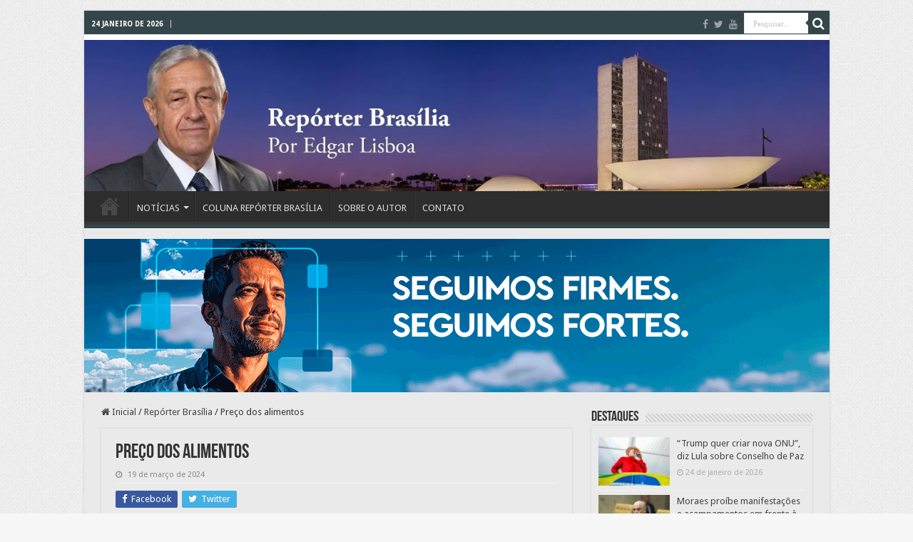

--- FILE ---
content_type: text/html; charset=UTF-8
request_url: https://reporterbrasilia.com.br/preco-dos-alimentos/
body_size: 21899
content:
<!-- Google tag (gtag.js) RB -->
<script async src="https://www.googletagmanager.com/gtag/js?id=G-D8LVW1BCW8"></script>
<script>
  window.dataLayer = window.dataLayer || [];
  function gtag(){dataLayer.push(arguments);}
  gtag('js', new Date());

  gtag('config', 'G-D8LVW1BCW8');
</script>

<!-- Google tag (gtag.js) RB -->
<script async src="https://www.googletagmanager.com/gtag/js?id=G-D8LVW1BCW8"></script>
<script>
  window.dataLayer = window.dataLayer || [];
  function gtag(){dataLayer.push(arguments);}
  gtag('js', new Date());

  gtag('config', 'G-D8LVW1BCW8');
</script>

<!DOCTYPE html>
<html lang="pt-BR" prefix="og: http://ogp.me/ns#">
<head>
<meta charset="UTF-8" />
<link rel="pingback" href="https://reporterbrasilia.com.br/xmlrpc.php" />
<title>Preço dos alimentos &#8211; Repórter Brasília</title>
<meta property="og:title" content="Preço dos alimentos - Repórter Brasília"/>
<meta property="og:type" content="article"/>
<meta property="og:description" content="O Governo quer ajuda do agro para baixar o preço dos alimentos. Por determinação do presidente Luiz"/>
<meta property="og:url" content="https://reporterbrasilia.com.br/preco-dos-alimentos/"/>
<meta property="og:site_name" content="Repórter Brasília"/>
<meta property="og:image" content="https://reporterbrasilia.com.br/wp-content/uploads/2024/03/Lula.jpg" />
<meta name='robots' content='max-image-preview:large' />
<link rel='dns-prefetch' href='//fonts.googleapis.com' />
<link rel="alternate" type="application/rss+xml" title="Feed para Repórter Brasília &raquo;" href="https://reporterbrasilia.com.br/feed/" />
<link rel="alternate" title="oEmbed (JSON)" type="application/json+oembed" href="https://reporterbrasilia.com.br/wp-json/oembed/1.0/embed?url=https%3A%2F%2Freporterbrasilia.com.br%2Fpreco-dos-alimentos%2F" />
<link rel="alternate" title="oEmbed (XML)" type="text/xml+oembed" href="https://reporterbrasilia.com.br/wp-json/oembed/1.0/embed?url=https%3A%2F%2Freporterbrasilia.com.br%2Fpreco-dos-alimentos%2F&#038;format=xml" />
<style id='wp-img-auto-sizes-contain-inline-css' type='text/css'>
img:is([sizes=auto i],[sizes^="auto," i]){contain-intrinsic-size:3000px 1500px}
/*# sourceURL=wp-img-auto-sizes-contain-inline-css */
</style>

<link rel='stylesheet' id='wp-block-library-css' href='https://reporterbrasilia.com.br/wp-includes/css/dist/block-library/style.min.css' type='text/css' media='all' />
<style id='global-styles-inline-css' type='text/css'>
:root{--wp--preset--aspect-ratio--square: 1;--wp--preset--aspect-ratio--4-3: 4/3;--wp--preset--aspect-ratio--3-4: 3/4;--wp--preset--aspect-ratio--3-2: 3/2;--wp--preset--aspect-ratio--2-3: 2/3;--wp--preset--aspect-ratio--16-9: 16/9;--wp--preset--aspect-ratio--9-16: 9/16;--wp--preset--color--black: #000000;--wp--preset--color--cyan-bluish-gray: #abb8c3;--wp--preset--color--white: #ffffff;--wp--preset--color--pale-pink: #f78da7;--wp--preset--color--vivid-red: #cf2e2e;--wp--preset--color--luminous-vivid-orange: #ff6900;--wp--preset--color--luminous-vivid-amber: #fcb900;--wp--preset--color--light-green-cyan: #7bdcb5;--wp--preset--color--vivid-green-cyan: #00d084;--wp--preset--color--pale-cyan-blue: #8ed1fc;--wp--preset--color--vivid-cyan-blue: #0693e3;--wp--preset--color--vivid-purple: #9b51e0;--wp--preset--gradient--vivid-cyan-blue-to-vivid-purple: linear-gradient(135deg,rgb(6,147,227) 0%,rgb(155,81,224) 100%);--wp--preset--gradient--light-green-cyan-to-vivid-green-cyan: linear-gradient(135deg,rgb(122,220,180) 0%,rgb(0,208,130) 100%);--wp--preset--gradient--luminous-vivid-amber-to-luminous-vivid-orange: linear-gradient(135deg,rgb(252,185,0) 0%,rgb(255,105,0) 100%);--wp--preset--gradient--luminous-vivid-orange-to-vivid-red: linear-gradient(135deg,rgb(255,105,0) 0%,rgb(207,46,46) 100%);--wp--preset--gradient--very-light-gray-to-cyan-bluish-gray: linear-gradient(135deg,rgb(238,238,238) 0%,rgb(169,184,195) 100%);--wp--preset--gradient--cool-to-warm-spectrum: linear-gradient(135deg,rgb(74,234,220) 0%,rgb(151,120,209) 20%,rgb(207,42,186) 40%,rgb(238,44,130) 60%,rgb(251,105,98) 80%,rgb(254,248,76) 100%);--wp--preset--gradient--blush-light-purple: linear-gradient(135deg,rgb(255,206,236) 0%,rgb(152,150,240) 100%);--wp--preset--gradient--blush-bordeaux: linear-gradient(135deg,rgb(254,205,165) 0%,rgb(254,45,45) 50%,rgb(107,0,62) 100%);--wp--preset--gradient--luminous-dusk: linear-gradient(135deg,rgb(255,203,112) 0%,rgb(199,81,192) 50%,rgb(65,88,208) 100%);--wp--preset--gradient--pale-ocean: linear-gradient(135deg,rgb(255,245,203) 0%,rgb(182,227,212) 50%,rgb(51,167,181) 100%);--wp--preset--gradient--electric-grass: linear-gradient(135deg,rgb(202,248,128) 0%,rgb(113,206,126) 100%);--wp--preset--gradient--midnight: linear-gradient(135deg,rgb(2,3,129) 0%,rgb(40,116,252) 100%);--wp--preset--font-size--small: 13px;--wp--preset--font-size--medium: 20px;--wp--preset--font-size--large: 36px;--wp--preset--font-size--x-large: 42px;--wp--preset--spacing--20: 0.44rem;--wp--preset--spacing--30: 0.67rem;--wp--preset--spacing--40: 1rem;--wp--preset--spacing--50: 1.5rem;--wp--preset--spacing--60: 2.25rem;--wp--preset--spacing--70: 3.38rem;--wp--preset--spacing--80: 5.06rem;--wp--preset--shadow--natural: 6px 6px 9px rgba(0, 0, 0, 0.2);--wp--preset--shadow--deep: 12px 12px 50px rgba(0, 0, 0, 0.4);--wp--preset--shadow--sharp: 6px 6px 0px rgba(0, 0, 0, 0.2);--wp--preset--shadow--outlined: 6px 6px 0px -3px rgb(255, 255, 255), 6px 6px rgb(0, 0, 0);--wp--preset--shadow--crisp: 6px 6px 0px rgb(0, 0, 0);}:where(.is-layout-flex){gap: 0.5em;}:where(.is-layout-grid){gap: 0.5em;}body .is-layout-flex{display: flex;}.is-layout-flex{flex-wrap: wrap;align-items: center;}.is-layout-flex > :is(*, div){margin: 0;}body .is-layout-grid{display: grid;}.is-layout-grid > :is(*, div){margin: 0;}:where(.wp-block-columns.is-layout-flex){gap: 2em;}:where(.wp-block-columns.is-layout-grid){gap: 2em;}:where(.wp-block-post-template.is-layout-flex){gap: 1.25em;}:where(.wp-block-post-template.is-layout-grid){gap: 1.25em;}.has-black-color{color: var(--wp--preset--color--black) !important;}.has-cyan-bluish-gray-color{color: var(--wp--preset--color--cyan-bluish-gray) !important;}.has-white-color{color: var(--wp--preset--color--white) !important;}.has-pale-pink-color{color: var(--wp--preset--color--pale-pink) !important;}.has-vivid-red-color{color: var(--wp--preset--color--vivid-red) !important;}.has-luminous-vivid-orange-color{color: var(--wp--preset--color--luminous-vivid-orange) !important;}.has-luminous-vivid-amber-color{color: var(--wp--preset--color--luminous-vivid-amber) !important;}.has-light-green-cyan-color{color: var(--wp--preset--color--light-green-cyan) !important;}.has-vivid-green-cyan-color{color: var(--wp--preset--color--vivid-green-cyan) !important;}.has-pale-cyan-blue-color{color: var(--wp--preset--color--pale-cyan-blue) !important;}.has-vivid-cyan-blue-color{color: var(--wp--preset--color--vivid-cyan-blue) !important;}.has-vivid-purple-color{color: var(--wp--preset--color--vivid-purple) !important;}.has-black-background-color{background-color: var(--wp--preset--color--black) !important;}.has-cyan-bluish-gray-background-color{background-color: var(--wp--preset--color--cyan-bluish-gray) !important;}.has-white-background-color{background-color: var(--wp--preset--color--white) !important;}.has-pale-pink-background-color{background-color: var(--wp--preset--color--pale-pink) !important;}.has-vivid-red-background-color{background-color: var(--wp--preset--color--vivid-red) !important;}.has-luminous-vivid-orange-background-color{background-color: var(--wp--preset--color--luminous-vivid-orange) !important;}.has-luminous-vivid-amber-background-color{background-color: var(--wp--preset--color--luminous-vivid-amber) !important;}.has-light-green-cyan-background-color{background-color: var(--wp--preset--color--light-green-cyan) !important;}.has-vivid-green-cyan-background-color{background-color: var(--wp--preset--color--vivid-green-cyan) !important;}.has-pale-cyan-blue-background-color{background-color: var(--wp--preset--color--pale-cyan-blue) !important;}.has-vivid-cyan-blue-background-color{background-color: var(--wp--preset--color--vivid-cyan-blue) !important;}.has-vivid-purple-background-color{background-color: var(--wp--preset--color--vivid-purple) !important;}.has-black-border-color{border-color: var(--wp--preset--color--black) !important;}.has-cyan-bluish-gray-border-color{border-color: var(--wp--preset--color--cyan-bluish-gray) !important;}.has-white-border-color{border-color: var(--wp--preset--color--white) !important;}.has-pale-pink-border-color{border-color: var(--wp--preset--color--pale-pink) !important;}.has-vivid-red-border-color{border-color: var(--wp--preset--color--vivid-red) !important;}.has-luminous-vivid-orange-border-color{border-color: var(--wp--preset--color--luminous-vivid-orange) !important;}.has-luminous-vivid-amber-border-color{border-color: var(--wp--preset--color--luminous-vivid-amber) !important;}.has-light-green-cyan-border-color{border-color: var(--wp--preset--color--light-green-cyan) !important;}.has-vivid-green-cyan-border-color{border-color: var(--wp--preset--color--vivid-green-cyan) !important;}.has-pale-cyan-blue-border-color{border-color: var(--wp--preset--color--pale-cyan-blue) !important;}.has-vivid-cyan-blue-border-color{border-color: var(--wp--preset--color--vivid-cyan-blue) !important;}.has-vivid-purple-border-color{border-color: var(--wp--preset--color--vivid-purple) !important;}.has-vivid-cyan-blue-to-vivid-purple-gradient-background{background: var(--wp--preset--gradient--vivid-cyan-blue-to-vivid-purple) !important;}.has-light-green-cyan-to-vivid-green-cyan-gradient-background{background: var(--wp--preset--gradient--light-green-cyan-to-vivid-green-cyan) !important;}.has-luminous-vivid-amber-to-luminous-vivid-orange-gradient-background{background: var(--wp--preset--gradient--luminous-vivid-amber-to-luminous-vivid-orange) !important;}.has-luminous-vivid-orange-to-vivid-red-gradient-background{background: var(--wp--preset--gradient--luminous-vivid-orange-to-vivid-red) !important;}.has-very-light-gray-to-cyan-bluish-gray-gradient-background{background: var(--wp--preset--gradient--very-light-gray-to-cyan-bluish-gray) !important;}.has-cool-to-warm-spectrum-gradient-background{background: var(--wp--preset--gradient--cool-to-warm-spectrum) !important;}.has-blush-light-purple-gradient-background{background: var(--wp--preset--gradient--blush-light-purple) !important;}.has-blush-bordeaux-gradient-background{background: var(--wp--preset--gradient--blush-bordeaux) !important;}.has-luminous-dusk-gradient-background{background: var(--wp--preset--gradient--luminous-dusk) !important;}.has-pale-ocean-gradient-background{background: var(--wp--preset--gradient--pale-ocean) !important;}.has-electric-grass-gradient-background{background: var(--wp--preset--gradient--electric-grass) !important;}.has-midnight-gradient-background{background: var(--wp--preset--gradient--midnight) !important;}.has-small-font-size{font-size: var(--wp--preset--font-size--small) !important;}.has-medium-font-size{font-size: var(--wp--preset--font-size--medium) !important;}.has-large-font-size{font-size: var(--wp--preset--font-size--large) !important;}.has-x-large-font-size{font-size: var(--wp--preset--font-size--x-large) !important;}
/*# sourceURL=global-styles-inline-css */
</style>

<style id='classic-theme-styles-inline-css' type='text/css'>
/*! This file is auto-generated */
.wp-block-button__link{color:#fff;background-color:#32373c;border-radius:9999px;box-shadow:none;text-decoration:none;padding:calc(.667em + 2px) calc(1.333em + 2px);font-size:1.125em}.wp-block-file__button{background:#32373c;color:#fff;text-decoration:none}
/*# sourceURL=/wp-includes/css/classic-themes.min.css */
</style>
<link rel='stylesheet' id='contact-form-7-css' href='https://reporterbrasilia.com.br/wp-content/plugins/contact-form-7/includes/css/styles.css' type='text/css' media='all' />
<link rel='stylesheet' id='tnado_hidefi_styles-css' href='https://reporterbrasilia.com.br/wp-content/plugins/hide-featured-image-on-all-single-pagepost//tnado-styles.css' type='text/css' media='all' />
<link rel='stylesheet' id='tie-style-css' href='https://reporterbrasilia.com.br/wp-content/themes/sahifa/style.css' type='text/css' media='all' />
<link rel='stylesheet' id='tie-ilightbox-skin-css' href='https://reporterbrasilia.com.br/wp-content/themes/sahifa/css/ilightbox/dark-skin/skin.css' type='text/css' media='all' />
<link rel='stylesheet' id='Droid+Sans-css' href='https://fonts.googleapis.com/css?family=Droid+Sans%3Aregular%2C700' type='text/css' media='all' />
<script type="text/javascript" src="https://reporterbrasilia.com.br/wp-includes/js/jquery/jquery.min.js" id="jquery-core-js"></script>
<script type="text/javascript" src="https://reporterbrasilia.com.br/wp-includes/js/jquery/jquery-migrate.min.js" id="jquery-migrate-js"></script>
<link rel="https://api.w.org/" href="https://reporterbrasilia.com.br/wp-json/" /><link rel="alternate" title="JSON" type="application/json" href="https://reporterbrasilia.com.br/wp-json/wp/v2/posts/5761" /><link rel="EditURI" type="application/rsd+xml" title="RSD" href="https://reporterbrasilia.com.br/xmlrpc.php?rsd" />
<meta name="generator" content="WordPress 6.9" />
<link rel="canonical" href="https://reporterbrasilia.com.br/preco-dos-alimentos/" />
<link rel='shortlink' href='https://reporterbrasilia.com.br/?p=5761' />
        <style type="text/css" id="pf-main-css">
            
				@media screen {
					.printfriendly {
						z-index: 1000; display: flex; margin: 0px 0px 0px 0px
					}
					.printfriendly a, .printfriendly a:link, .printfriendly a:visited, .printfriendly a:hover, .printfriendly a:active {
						font-weight: 600;
						cursor: pointer;
						text-decoration: none;
						border: none;
						-webkit-box-shadow: none;
						-moz-box-shadow: none;
						box-shadow: none;
						outline:none;
						font-size: 14px !important;
						color: #3AAA11 !important;
					}
					.printfriendly.pf-alignleft {
						justify-content: start;
					}
					.printfriendly.pf-alignright {
						justify-content: end;
					}
					.printfriendly.pf-aligncenter {
						justify-content: center;
						
					}
				}

				.pf-button-img {
					border: none;
					-webkit-box-shadow: none;
					-moz-box-shadow: none;
					box-shadow: none;
					padding: 0;
					margin: 0;
					display: inline;
					vertical-align: middle;
				}

				img.pf-button-img + .pf-button-text {
					margin-left: 6px;
				}

				@media print {
					.printfriendly {
						display: none;
					}
				}
				        </style>

            
        <style type="text/css" id="pf-excerpt-styles">
          .pf-button.pf-button-excerpt {
              display: none;
           }
        </style>

            <!-- Google tag (gtag.js) RB -->
<script async src="https://www.googletagmanager.com/gtag/js?id=G-D8LVW1BCW8"></script>
<script>
  window.dataLayer = window.dataLayer || [];
  function gtag(){dataLayer.push(arguments);}
  gtag('js', new Date());

  gtag('config', 'G-D8LVW1BCW8');
</script>


<link rel="shortcut icon" href="https://reporterbrasilia.com.br/wp-content/uploads/2023/11/favicon-1.png" title="Favicon" />
<!--[if IE]>
<script type="text/javascript">jQuery(document).ready(function (){ jQuery(".menu-item").has("ul").children("a").attr("aria-haspopup", "true");});</script>
<![endif]-->
<!--[if lt IE 9]>
<script src="https://reporterbrasilia.com.br/wp-content/themes/sahifa/js/html5.js"></script>
<script src="https://reporterbrasilia.com.br/wp-content/themes/sahifa/js/selectivizr-min.js"></script>
<![endif]-->
<!--[if IE 9]>
<link rel="stylesheet" type="text/css" media="all" href="https://reporterbrasilia.com.br/wp-content/themes/sahifa/css/ie9.css" />
<![endif]-->
<!--[if IE 8]>
<link rel="stylesheet" type="text/css" media="all" href="https://reporterbrasilia.com.br/wp-content/themes/sahifa/css/ie8.css" />
<![endif]-->
<!--[if IE 7]>
<link rel="stylesheet" type="text/css" media="all" href="https://reporterbrasilia.com.br/wp-content/themes/sahifa/css/ie7.css" />
<![endif]-->

<meta http-equiv="X-UA-Compatible" content="IE=edge,chrome=1" />
<meta name="viewport" content="width=device-width, initial-scale=1.0" />

<!-- Google tag (gtag.js) RB -->
<script async src="https://www.googletagmanager.com/gtag/js?id=G-D8LVW1BCW8"></script>
<script>
  window.dataLayer = window.dataLayer || [];
  function gtag(){dataLayer.push(arguments);}
  gtag('js', new Date());

  gtag('config', 'G-D8LVW1BCW8');
</script>

<style type="text/css" media="screen">

body{
	font-family: 'Droid Sans';
}
#main-nav,
.cat-box-content,
#sidebar .widget-container,
.post-listing,
#commentform {
	border-bottom-color: #34464a;
}

.search-block .search-button,
#topcontrol,
#main-nav ul li.current-menu-item a,
#main-nav ul li.current-menu-item a:hover,
#main-nav ul li.current_page_parent a,
#main-nav ul li.current_page_parent a:hover,
#main-nav ul li.current-menu-parent a,
#main-nav ul li.current-menu-parent a:hover,
#main-nav ul li.current-page-ancestor a,
#main-nav ul li.current-page-ancestor a:hover,
.pagination span.current,
.share-post span.share-text,
.flex-control-paging li a.flex-active,
.ei-slider-thumbs li.ei-slider-element,
.review-percentage .review-item span span,
.review-final-score,
.button,
a.button,
a.more-link,
#main-content input[type="submit"],
.form-submit #submit,
#login-form .login-button,
.widget-feedburner .feedburner-subscribe,
input[type="submit"],
#buddypress button,
#buddypress a.button,
#buddypress input[type=submit],
#buddypress input[type=reset],
#buddypress ul.button-nav li a,
#buddypress div.generic-button a,
#buddypress .comment-reply-link,
#buddypress div.item-list-tabs ul li a span,
#buddypress div.item-list-tabs ul li.selected a,
#buddypress div.item-list-tabs ul li.current a,
#buddypress #members-directory-form div.item-list-tabs ul li.selected span,
#members-list-options a.selected,
#groups-list-options a.selected,
body.dark-skin #buddypress div.item-list-tabs ul li a span,
body.dark-skin #buddypress div.item-list-tabs ul li.selected a,
body.dark-skin #buddypress div.item-list-tabs ul li.current a,
body.dark-skin #members-list-options a.selected,
body.dark-skin #groups-list-options a.selected,
.search-block-large .search-button,
#featured-posts .flex-next:hover,
#featured-posts .flex-prev:hover,
a.tie-cart span.shooping-count,
.woocommerce span.onsale,
.woocommerce-page span.onsale ,
.woocommerce .widget_price_filter .ui-slider .ui-slider-handle,
.woocommerce-page .widget_price_filter .ui-slider .ui-slider-handle,
#check-also-close,
a.post-slideshow-next,
a.post-slideshow-prev,
.widget_price_filter .ui-slider .ui-slider-handle,
.quantity .minus:hover,
.quantity .plus:hover,
.mejs-container .mejs-controls .mejs-time-rail .mejs-time-current,
#reading-position-indicator  {
	background-color:#34464a;
}

::-webkit-scrollbar-thumb{
	background-color:#34464a !important;
}

#theme-footer,
#theme-header,
.top-nav ul li.current-menu-item:before,
#main-nav .menu-sub-content ,
#main-nav ul ul,
#check-also-box {
	border-top-color: #34464a;
}

.search-block:after {
	border-right-color:#34464a;
}

body.rtl .search-block:after {
	border-left-color:#34464a;
}

#main-nav ul > li.menu-item-has-children:hover > a:after,
#main-nav ul > li.mega-menu:hover > a:after {
	border-color:transparent transparent #34464a;
}

.widget.timeline-posts li a:hover,
.widget.timeline-posts li a:hover span.tie-date {
	color: #34464a;
}

.widget.timeline-posts li a:hover span.tie-date:before {
	background: #34464a;
	border-color: #34464a;
}

#order_review,
#order_review_heading {
	border-color: #34464a;
}

		body {
					background-color: #f7f7f7 !important;
					background-image : url(https://reporterbrasilia.com.br/wp-content/themes/sahifa/images/patterns/body-bg1.png);
					background-position: top center;
		}
		
.today-date  {
	color: #ffffff;
}
		
.top-nav ul li a , .top-nav ul ul a {
	color: #ffffff;
}
		
.top-nav, .top-nav ul ul {
	background-color:#34464a !important; 
				}


#theme-footer {
	background-color:#34464a !important; 
				}


.breaking-news span.breaking-news-title {background: #34464a;}

.tie-cat-4937 a.more-link {background-color:Array;}
.tie-cat-4937 .cat-box-content {border-bottom-color:Array; }
			
.header-content {
height: 220px;
}

.post-thumbnail tie-appear {
height: 85px;
width: 85px;
}

.breaking-news {
background-color: transparent;
margin-bottom: -20px;
}

.top-nav .social-icons a , .footer-bottom .social-icons a{
color: #ffffff;
}</style>

		<script type="text/javascript">
			/* <![CDATA[ */
				var sf_position = '0';
				var sf_templates = "<a href=\"{search_url_escaped}\">Ver todos os resultados<\/a>";
				var sf_input = '.search-live';
				jQuery(document).ready(function(){
					jQuery(sf_input).ajaxyLiveSearch({"expand":false,"searchUrl":"https:\/\/reporterbrasilia.com.br\/?s=%s","text":"Search","delay":500,"iwidth":180,"width":315,"ajaxUrl":"https:\/\/reporterbrasilia.com.br\/wp-admin\/admin-ajax.php","rtl":0});
					jQuery(".live-search_ajaxy-selective-input").keyup(function() {
						var width = jQuery(this).val().length * 8;
						if(width < 50) {
							width = 50;
						}
						jQuery(this).width(width);
					});
					jQuery(".live-search_ajaxy-selective-search").click(function() {
						jQuery(this).find(".live-search_ajaxy-selective-input").focus();
					});
					jQuery(".live-search_ajaxy-selective-close").click(function() {
						jQuery(this).parent().remove();
					});
				});
			/* ]]> */
		</script>
		<link rel="icon" href="https://reporterbrasilia.com.br/wp-content/uploads/2023/11/favicon-1.png" sizes="32x32" />
<link rel="icon" href="https://reporterbrasilia.com.br/wp-content/uploads/2023/11/favicon-1.png" sizes="192x192" />
<link rel="apple-touch-icon" href="https://reporterbrasilia.com.br/wp-content/uploads/2023/11/favicon-1.png" />
<meta name="msapplication-TileImage" content="https://reporterbrasilia.com.br/wp-content/uploads/2023/11/favicon-1.png" />
		<style type="text/css" id="wp-custom-css">
			#wrapper.boxed-all { 
	background: #eaeaea; }

.cat-box-content, #sidebar .widget-container, .post-listing, #commentform {
	background: #eaeaea; }
    background: #0000; 

#wrapper.boxed-all #theme-header {
    margin-top: 0px;
}

#theme-header.full-logo .header-content {
    padding: 0;
    margin-bottom: -8px;
}
.header-content {
    margin-top: -1px;
}

.flexslider {
    overflow: hidden;
    margin: 0 auto 20px;
    margin-top: 10px;
    position: relative;
    zoom: 1;
    width: 100%;
    height: 498px;
    max-width: 100%;
    background: #000;
}

.header-banner {
  display: flex;
  justify-content: center;  /* alinha horizontalmente */
  align-items: center;       /* alinha verticalmente */
  margin: 5px 0;             /* margem top e bottom de 5px */
  width: 100%;
  text-align: center;
}

.header-banner #div_destino {
  display: inline-block;
}
		</style>
						<style type="text/css" id="c4wp-checkout-css">
					.woocommerce-checkout .c4wp_captcha_field {
						margin-bottom: 10px;
						margin-top: 15px;
						position: relative;
						display: inline-block;
					}
				</style>
							<style type="text/css" id="c4wp-v3-lp-form-css">
				.login #login, .login #lostpasswordform {
					min-width: 350px !important;
				}
				.wpforms-field-c4wp iframe {
					width: 100% !important;
				}
			</style>
			<link rel='stylesheet' id='mediaelement-css' href='https://reporterbrasilia.com.br/wp-includes/js/mediaelement/mediaelementplayer-legacy.min.css' type='text/css' media='all' />
<link rel='stylesheet' id='wp-mediaelement-css' href='https://reporterbrasilia.com.br/wp-includes/js/mediaelement/wp-mediaelement.min.css' type='text/css' media='all' />
</head>
<body id="top" class="wp-singular post-template-default single single-post postid-5761 single-format-standard wp-theme-sahifa lazy-enabled">

<div class="wrapper-outer">

	<div class="background-cover"></div>

	<aside id="slide-out">

			<div class="search-mobile">
			<form method="get" id="searchform-mobile" action="https://reporterbrasilia.com.br/">
				<button class="search-button" type="submit" value="Pesquisar..."><i class="fa fa-search"></i></button>
				<input type="text" id="s-mobile" name="s" title="Pesquisar..." value="Pesquisar..." onfocus="if (this.value == 'Pesquisar...') {this.value = '';}" onblur="if (this.value == '') {this.value = 'Pesquisar...';}"  />
			</form>
		</div><!-- .search-mobile /-->
	
			<div class="social-icons">
		<a class="ttip-none" title="Facebook" href="https://www.facebook.com/edgarlisboa/" target="_blank"><i class="fa fa-facebook"></i></a><a class="ttip-none" title="Twitter" href="https://twitter.com/reportbrasilia" target="_blank"><i class="fa fa-twitter"></i></a><a class="ttip-none" title="Youtube" href="https://www.youtube.com/@EdgarLisboa" target="_blank"><i class="fa fa-youtube"></i></a>
			</div>

	
		<div id="mobile-menu" ></div>
	</aside><!-- #slide-out /-->

		<div id="wrapper" class="boxed-all">
		<div class="inner-wrapper">

			
			        <!-- BANNER ACIMA DA DATA DO CABEÇALHO -->
			
				



			                     <!-- BANNER ACIMA DA DATA DO CABEÇALHO -->

			
			
		<header id="theme-header" class="theme-header full-logo center-logo">
						<div id="top-nav" class="top-nav">
				<div class="container">
					
					
					
					

			<span class="today-date">24 janeiro de 2026</span>					


					
					
			

						

						<div class="search-block">
						<form method="get" id="searchform-header" action="https://reporterbrasilia.com.br/">
							<button class="search-button" type="submit" value="Pesquisar..."><i class="fa fa-search"></i></button>
							<input class="search-live" type="text" id="s-header" name="s" title="Pesquisar..." value="Pesquisar..." onfocus="if (this.value == 'Pesquisar...') {this.value = '';}" onblur="if (this.value == '') {this.value = 'Pesquisar...';}"  />
						</form>
					</div><!-- .search-block /-->
					
								
							
					
					
			<div class="social-icons">
		<a class="ttip-none" title="Facebook" href="https://www.facebook.com/edgarlisboa/" target="_blank"><i class="fa fa-facebook"></i></a><a class="ttip-none" title="Twitter" href="https://twitter.com/reportbrasilia" target="_blank"><i class="fa fa-twitter"></i></a><a class="ttip-none" title="Youtube" href="https://www.youtube.com/@EdgarLisboa" target="_blank"><i class="fa fa-youtube"></i></a>
			</div>

	
	
				</div><!-- .container /-->
			</div><!-- .top-menu /-->
			
			<!-- BANNER ENTRE DATA E LOGO -->
<div id="div_destino" style="display:flex; justify-content:center; padding:4px 0;"></div>

<script src="https://cdn.snsrsv.com/sdk.js"></script>
<script>
  new sdk("483774E50039CEA4E065000000000001") 
      .appendTo("div_destino")
      .disableStyle(true) 
      .setCacheBusterMacro("%%CACHEBUSTER%%")
      .setSize("728","90")
      .setClickMacro("%%CLICK_URL_ESC%%") 
      .setReferrerUrlMacro("https://reporterbrasilia.com.br/") 
      .start();
</script>

<!-- /BANNER ENTRE DATA E LOGO -->

<div class="header-content">

			
		<div class="header-content">
			



					<a id="slide-out-open" class="slide-out-open" href="#"><span></span></a>
		
			<div class="logo">
			<h2>								<a title="Repórter Brasília" href="https://reporterbrasilia.com.br/">
					<img src="https://reporterbrasilia.com.br/wp-content/uploads/2023/11/FacebookIcon.png.jpg" alt="Repórter Brasília"  /><strong>Repórter Brasília </strong>
				</a>
			</h2>			</div><!-- .logo /-->
			<div class="clear"></div>

		</div>
													<nav id="main-nav" class="fixed-enabled">
				<div class="container">

				
		
					
					<div class="main-menu"><ul id="menu-menu-principal" class="menu"><li id="menu-item-72" class="menu-item menu-item-type-post_type menu-item-object-page menu-item-home menu-item-72"><a href="https://reporterbrasilia.com.br/"><i class="fa fa-home"></i>Página inicial</a></li>
<li id="menu-item-77" class="menu-item menu-item-type-custom menu-item-object-custom menu-item-has-children menu-item-77"><a>NOTÍCIAS</a>
<ul class="sub-menu menu-sub-content">
	<li id="menu-item-89" class="menu-item menu-item-type-taxonomy menu-item-object-category menu-item-89"><a href="https://reporterbrasilia.com.br/category/artigos/">Artigos</a></li>
	<li id="menu-item-90" class="menu-item menu-item-type-taxonomy menu-item-object-category menu-item-90"><a href="https://reporterbrasilia.com.br/category/materias-especiais/">Matérias especiais</a></li>
	<li id="menu-item-91" class="menu-item menu-item-type-taxonomy menu-item-object-category menu-item-91"><a href="https://reporterbrasilia.com.br/category/outras-noticias/">Outras notícias</a></li>
</ul>
</li>
<li id="menu-item-79" class="menu-item menu-item-type-custom menu-item-object-custom menu-item-79"><a href="https://reporterbrasilia.com.br/category/reporter-brasilia/">COLUNA REPÓRTER BRASÍLIA</a></li>
<li id="menu-item-8184" class="menu-item menu-item-type-custom menu-item-object-custom menu-item-8184"><a href="https://reporterbrasilia.com.br/sobre-o-autor/">SOBRE O AUTOR</a></li>
<li id="menu-item-81" class="menu-item menu-item-type-custom menu-item-object-custom menu-item-81"><a href="https://reporterbrasilia.com.br/CONTATO">CONTATO</a></li>
</ul></div>					
					
				</div>
			</nav><!-- .main-nav /-->
					</header><!-- #header /-->

	
	<div class="e3lan e3lan-below_header">
			<a href="https://novo.brb.com.br/" title="" target="_blank">
				<img src="https://reporterbrasilia.com.br/wp-content/uploads/2026/01/BR5-0137-25-REFORCO-DE-MARCA-BANNER-HOMEM-1045x215px-1.gif" alt="" />
			</a>
				</div>
	<div id="main-content" class="container">

	
	
	
	
	
	<div class="content">

		
		<nav id="crumbs"><a href="https://reporterbrasilia.com.br/"><span class="fa fa-home" aria-hidden="true"></span> Inicial</a><span class="delimiter">/</span><a href="https://reporterbrasilia.com.br/category/reporter-brasilia/">Repórter Brasília</a><span class="delimiter">/</span><span class="current">Preço dos alimentos</span></nav>
		

		
		<article class="post-listing post-5761 post type-post status-publish format-standard  category-reporter-brasilia tag-afonso-hamm tag-agro tag-carlos-favaro tag-fpa tag-frente-parlamentar-em-defesa-da-uva tag-ha tag-ibge tag-lula tag-paulo-teixeira tag-plano-safra tag-preco-dos-alimentos tag-sucos-e-espumantes tag-vinho" id="the-post">
			
			<div class="single-post-thumb">
					</div>
	
		


			<div class="post-inner">

							<h1 class="name post-title entry-title"><span itemprop="name">Preço dos alimentos</span></h1>

						
<p class="post-meta">
	
		
	<span class="tie-date"><i class="fa fa-clock-o"></i>19 de março de 2024</span>	
	
</p>
<div class="clear"></div>
			
				<div class="entry">
					<div class="share-post">
	<span class="share-text">Compartilhar</span>

		<ul class="flat-social">
			<li><a href="http://www.facebook.com/sharer.php?u=https://reporterbrasilia.com.br/?p=5761" class="social-facebook" rel="external" target="_blank"><i class="fa fa-facebook"></i> <span>Facebook</span></a></li>
				<li><a href="https://twitter.com/intent/tweet?text=Pre%C3%A7o+dos+alimentos&url=https://reporterbrasilia.com.br/?p=5761" class="social-twitter" rel="external" target="_blank"><i class="fa fa-twitter"></i> <span>Twitter</span></a></li>
					</ul>
		<div class="clear"></div>
</div> <!-- .share-post -->

					
					<div class="pf-content"><div class="printfriendly pf-button pf-button-content pf-alignright">
                    <a href="#" rel="nofollow" onclick="window.print(); return false;" title="Printer Friendly, PDF & Email">
                    <img decoding="async" class="pf-button-img" src="https://cdn.printfriendly.com/buttons/printfriendly-pdf-email-button-md.png" alt="Print Friendly, PDF & Email" style="width: 194px;height: 30px;"  />
                    </a>
                </div><figure id="attachment_5762" aria-describedby="caption-attachment-5762" style="width: 600px" class="wp-caption alignnone"><img fetchpriority="high" decoding="async" class="size-full wp-image-5762" src="https://reporterbrasilia.com.br/wp-content/uploads/2024/03/Lula.jpg" alt="" width="600" height="337" srcset="https://reporterbrasilia.com.br/wp-content/uploads/2024/03/Lula.jpg.webp 600w, https://reporterbrasilia.com.br/wp-content/uploads/2024/03/Lula-300x169.jpg.webp 300w" sizes="(max-width: 600px) 100vw, 600px" /><figcaption id="caption-attachment-5762" class="wp-caption-text">Lula quer preços dos alimentos acessíveis aos pobres</figcaption></figure>
<p>O Governo quer ajuda do agro para baixar o preço dos alimentos. Por determinação do presidente Luiz Inácio Lula da Silva, o governo federal estuda formas de reduzir o preço dos alimentos, que subiram acima da inflação desde o início do ano. O presidente Lula deve conversar com representantes do agronegócio esta semana. Ele quer incluir alternativas no Plano Safra 2024-2025.A bancada gaúcha, certamente, terá uma atenção especial do Palácio do Planalto, quase metade dos 31 eleitos pelo Rio Grande do Sul são ligados ao Agronegócio e integram a Frente Parlamentar da Agricultura.</p>
<p><strong>Aumentar área plantada  </strong></p>
<figure id="attachment_5766" aria-describedby="caption-attachment-5766" style="width: 360px" class="wp-caption alignleft"><img decoding="async" class="size-full wp-image-5766" src="https://reporterbrasilia.com.br/wp-content/uploads/2024/03/Carlos-Favaro-foto-Marcelo-CamargoAgencia-Brasil-3.jpeg" alt="" width="360" height="195" srcset="https://reporterbrasilia.com.br/wp-content/uploads/2024/03/Carlos-Favaro-foto-Marcelo-CamargoAgencia-Brasil-3.jpeg.webp 360w, https://reporterbrasilia.com.br/wp-content/uploads/2024/03/Carlos-Favaro-foto-Marcelo-CamargoAgencia-Brasil-3-300x163.jpeg.webp 300w" sizes="(max-width: 360px) 100vw, 360px" /><figcaption id="caption-attachment-5766" class="wp-caption-text">Carlos Fávaro, abriu 98 novos mercados para produtos brasileiros no exterior</figcaption></figure>
<p>O ministro da Agricultura e Pecuária, Carlos Fávaro, adiantou que as alternativas devem entrar no Plano Safra, para aumentar a área plantada de arroz, feijão, trigo, milho e mandioca, incluindo também a oferta de crédito aos produtores. Caso o preço não baixe mesmo assim, a equipe econômica deve avaliar outras medidas.</p>
<p><strong>Queda dos preços já em abril</strong></p>
<figure id="attachment_5767" aria-describedby="caption-attachment-5767" style="width: 360px" class="wp-caption alignleft"><img decoding="async" class="size-full wp-image-5767" src="https://reporterbrasilia.com.br/wp-content/uploads/2024/03/Ministro-Paulo-Teixeira-Foto-Marcelo-Camargo-Agencia-Brasil.jpeg" alt="" width="360" height="215" srcset="https://reporterbrasilia.com.br/wp-content/uploads/2024/03/Ministro-Paulo-Teixeira-Foto-Marcelo-Camargo-Agencia-Brasil.jpeg.webp 360w, https://reporterbrasilia.com.br/wp-content/uploads/2024/03/Ministro-Paulo-Teixeira-Foto-Marcelo-Camargo-Agencia-Brasil-300x179.jpeg.webp 300w" sizes="(max-width: 360px) 100vw, 360px" /><figcaption id="caption-attachment-5767" class="wp-caption-text">Ministro Paulo Teixeira,:&#8221;13 milhões de brasileiros saíram do mapa da fome.&#8221;</figcaption></figure>
<p>O preço do arroz e do feijão teve um aumento significativo, por consequência, principalmente, das fortes chuvas, no Sul. Agora, já começou a baixar, comemora o ministro Paulo Teixeira, do Desenvolvimento Agrário e Agricultura Familiar. Ele anunciou, nesta segunda-feira (18), que o arroz e o feijão, já no mês de abril, voltam ao preço normal. O ministro está otimista e acredita na queda dos preços nos supermercados do arroz, do feijão, das frutas, hortaliças, leguminosas, começará a ser notado pelos consumidores, já nos próximos 15 a 20 dias.</p>
<p><strong>Questões climáticas</strong></p>
<p>Nos dois primeiros meses de 2024, o preço dos alimentos consumidos pelos domicílios brasileiros aumentou mais do que o dobro da inflação, medida pelo Índice de Preço ao Consumidor Amplo (IPCA). Técnicos do governo avaliam que a alta na inflação de alimentos é tratada como pontual e atribuída a questões climáticas, que impactam a produção desde o final do ano passado.</p>
<p><strong>Governo “não priorizou”</strong></p>
<p>O deputado Afonso Hamm, promete muito barulho, na instalação da Frente Parlamentar em Defesa da Uva, Vinho, Sucos e Espumantes, nesta terça-feira (19), à noite, na FPA. O presidente da Frente Parlamentar, disse ao <em>Repórter Brasília</em>, que “o governo está acordando tarde para a importância do agro, não priorizou, na forma que é necessária do ponto de vista de prioridade”.</p>
<p><strong>Desestímulo ao agricultor</strong></p>
<p>O deputado reclamou também que, alguns agentes do Governo “falaram mal, fora do país e dentro, o que desestimulou e desestimula o agricultor, o produtor da agricultura familiar e agricultura empresarial”.</p>
<p><strong>Produtor tem que ter renda</strong></p>
<p>No entendimento de Afonso Hamm, “uma produção menor de alimentos, são preços mais firmes, escassez de alimentos e, consequentemente, um processo inflacionário. Não podemos esquecer que o agricultor tem que garantir uma renda, uma rentabilidade. Se tiver produção e produtividade, e política agrícola, apoio, financiamento, crédito e garantia de preço na compra, tudo isso, são políticas que há muitos anos, todos os governos fizeram, em prol do agro”.</p>
<p><strong>Segurança Alimentar</strong></p>
<p>Neste momento, cobra Afonso Hamm, “o governo Lula já está, no seu segundo ano e recém despertou para a importância estratégica da produção de alimentos, que é a segurança alimentar, preço acessível em condições do consumidor e os excedentes para exportação”.</p>
<p><strong>Um terço do PIB Nacional</strong></p>
<p>O agro, acentua Afonso Hamm, “movimenta um terço do PIB nacional”. Enfatizou que, no Rio Grande do Sul é praticamente a metade, próximo de 50%. O parlamentar reforça que, “hoje o agro não é só dentro da porteira. Hoje o agro é diferente. Você vai numa Expodireto (Não me Toque/RS) e vê, por exemplo, pessoas absolutamente urbanas, que são prestadoras de serviços, na cadeia produtiva do agro. É no domínio tecnológico de uma máquina, no desenvolvimento, numa tecnologia e nos insumos”.</p>
<p><strong>Urbanos fazem parte do agro</strong></p>
<p>“O mundo do agro, aponta Afonso Hamm, no bom sentido, invadiu as cidades. Hoje, os urbanos fazem parte do agro e o governo custou a entender isso e precisou tomar um susto na questão da inflação”. A expectativa do deputado, “é uma política justa e de suporte, que é o que nós estamos há muito tempo falando na Frente Parlamentar da Agropecuária, na Frente Parlamentar da Fruticultura e Vitivinicultura. Ali dentro temos a cadeia dos sucos, que são fundamentais para alimentação dos brasileiros e os excedentes também já se exporta”.</p>
<p><strong>Falta política de suporte</strong></p>
<p>Afonso Hamm afirma que “o arroz, o trigo que dá o pão ás massas, também tem que ter um cuidado com a cultura de inverno, porque está sem uma política de suporte”. Ele chamou atenção para o seguro agrícola, que precisa ser efetivo e verdadeiro para que o produtor garanta renda.</p>
<p><strong>Plano de Governo</strong></p>
<figure id="attachment_5768" aria-describedby="caption-attachment-5768" style="width: 600px" class="wp-caption alignleft"><img loading="lazy" decoding="async" class="size-full wp-image-5768" src="https://reporterbrasilia.com.br/wp-content/uploads/2024/03/Afonso-Hamm-foto-Laycer-Magalhaes.jpg" alt="" width="600" height="424" srcset="https://reporterbrasilia.com.br/wp-content/uploads/2024/03/Afonso-Hamm-foto-Laycer-Magalhaes.jpg.webp 600w, https://reporterbrasilia.com.br/wp-content/uploads/2024/03/Afonso-Hamm-foto-Laycer-Magalhaes-300x212.jpg.webp 300w" sizes="auto, (max-width: 600px) 100vw, 600px" /><figcaption id="caption-attachment-5768" class="wp-caption-text">Novo presidente da Frente Nacional em Defesa da Uva, Vinho, Sucos e Espumantes (crédito:Laycer Magalhães)</figcaption></figure>
<p>“Não é só crédito que precisamos, nós precisamos de um amplo plano de governo que contemple setor a setor: o arroz, a própria cultura de exportação de soja que se pode trabalhar na agregação de valor e industrializar, processar, gerar empregos aqui e com isso, nós vamos ter um equilíbrio, num preço justo ao agricultor que remunere e um preço acessível ao consumidor”, argumentou Afonso Hamm, para concluir: “esse é o fiel da balança, e que o governo estava dormindo e acordou”.</p>
<p><strong>Balanço de preços</strong></p>
<p>O total acumulado do IPCA de janeiro e fevereiro é de 1,25%, enquanto apenas os alimentos subiram 2,95%. Somente em fevereiro, os alimentos em domicílio aumentaram 1,12%. As maiores altas foram na cebola (7,37%), batata-inglesa (6,79%), frutas (3,74%), arroz (3,69%) e o leite longa vida (3,49%). No ano passado, o preço dos alimentos fechou com a menor alta desde 2017.</p>
<p><strong>Arroz gaúcho</strong></p>
<p>O ministro da Agricultura Carlos Fávaro, citou como exemplo o plantio de arroz no Rio Grande do Sul, maior produtor do grão. Em outubro do ano passado, o excesso de chuvas no estado atrasou o plantio da safra 2023/2024. Até o momento, cerca de 10% da safra foi colhida. O ministro da Agricultura afirmou que “o preço da saca do arroz já caiu de R$ 120 para R$ 100 para o produtor. Esperamos que, com essa baixa, os atacadistas também abaixem (o preço) na gôndola dos supermercados, que é onde as pessoas compram&#8221;.</p>
<p><strong>Desaceleração do aumento</strong></p>
<p>Os dados indicam uma desaceleração do aumento em relação aos meses passados. &#8220;Houve influência do clima, por conta de temperaturas mais elevadas e um maior volume de chuvas&#8221;, afirmou o gerente de pesquisa do Instituto Brasileiro de Geografia e Estatística (IBGE), André Almeida.</p>
<p><strong>IBGE mostra impacto na produção</strong></p>
<figure id="attachment_5769" aria-describedby="caption-attachment-5769" style="width: 600px" class="wp-caption alignleft"><img loading="lazy" decoding="async" class="size-full wp-image-5769" src="https://reporterbrasilia.com.br/wp-content/uploads/2024/03/leguminosas-soja.jpg" alt="" width="600" height="312" srcset="https://reporterbrasilia.com.br/wp-content/uploads/2024/03/leguminosas-soja.jpg.webp 600w, https://reporterbrasilia.com.br/wp-content/uploads/2024/03/leguminosas-soja-300x156.jpg.webp 300w" sizes="auto, (max-width: 600px) 100vw, 600px" /><figcaption id="caption-attachment-5769" class="wp-caption-text">Soja: Brasil amplia seu mercado externo</figcaption></figure>
<p>O clima extremo no ano passado, mostra o IBGE, trouxe impactos para a produção atual. O Levantamento Sistemático da Produção Agrícola (LSPA), também divulgado na última semana, estima que a safra de cereais, leguminosas e oleaginosas deve chegar a 300,7 milhões de toneladas, 4,7% a menos do que em 2023.</p>
<p><strong>Consumidor na torcida</strong></p>
<p>Com esses episódios todos, os consumidores, por sua vez, sentem o resultado no bolso. Devem ficar atentos pois além disso, estão perdendo na quantidade e, muitas vezes, na qualidade, que é o mais grave. Agora, todos na torcida, para que o anúncio do Ministro Paulo Teixeira, dos preços baixarem ainda em abril, realmente comecem a acontecer.</p>
<p><em>A Coluna </em><strong><em>Repórter Brasília</em></strong><em> é publicada simultaneamente no </em><strong><em>Jornal do Comercio</em></strong><em>, o jornal de economia e negócios </em> <em>do Rio Grande do Sul.</em></p>
<p><em><strong>Edgar Lisboa</strong></em></p>
<p>&nbsp;</p>
</div>					
									</div><!-- .entry /-->


								<div class="clear"></div>
			</div><!-- .post-inner -->

			
		</article><!-- .post-listing -->
		

		
		

		
			<section id="related_posts">
		<div class="block-head">
			<h3>Artigos relacionados</h3><div class="stripe-line"></div>
		</div>
		<div class="post-listing">
						<div class="related-item">
							
				<div class="post-thumbnail">
					<a href="https://reporterbrasilia.com.br/recuo-de-trump-alivia-tensao-imediata-mas-mantem-alerta-na-uniao-europeia/">
						<img width="310" height="165" src="https://reporterbrasilia.com.br/wp-content/uploads/2026/01/UE-EUA-bandeiras-Comissao-Europeia-Portugal-310x165.jpg" class="attachment-tie-medium size-tie-medium wp-post-image" alt="" decoding="async" loading="lazy" />						<span class="fa overlay-icon"></span>
					</a>
				</div><!-- post-thumbnail /-->
							
				<h3><a href="https://reporterbrasilia.com.br/recuo-de-trump-alivia-tensao-imediata-mas-mantem-alerta-na-uniao-europeia/" rel="bookmark">Recuo de Trump alivia tensão imediata, mas mantém alerta na União Europeia</a></h3>
				<p class="post-meta"><span class="tie-date"><i class="fa fa-clock-o"></i>24 de janeiro de 2026</span></p>
			</div>
						<div class="related-item">
							
				<div class="post-thumbnail">
					<a href="https://reporterbrasilia.com.br/aposta-petista-na-forca-de-lula/">
						<img width="310" height="165" src="https://reporterbrasilia.com.br/wp-content/uploads/2026/01/Bohn-Gass-Credito-Mario-Agra-Camara-dos-Deputados-310x165.jpg" class="attachment-tie-medium size-tie-medium wp-post-image" alt="" decoding="async" loading="lazy" />						<span class="fa overlay-icon"></span>
					</a>
				</div><!-- post-thumbnail /-->
							
				<h3><a href="https://reporterbrasilia.com.br/aposta-petista-na-forca-de-lula/" rel="bookmark">Aposta petista na força de Lula</a></h3>
				<p class="post-meta"><span class="tie-date"><i class="fa fa-clock-o"></i>23 de janeiro de 2026</span></p>
			</div>
						<div class="related-item">
							
				<div class="post-thumbnail">
					<a href="https://reporterbrasilia.com.br/presidente-do-stf-divulgou-nesta-quinta-feira-22-um-posicionamento-sobre-fraudes-financeiras-no-pais/">
						<img width="310" height="165" src="https://reporterbrasilia.com.br/wp-content/uploads/2026/01/Edson-Fachin-Foto-Nelskn-Jr-SCO-STF-310x165.jpeg" class="attachment-tie-medium size-tie-medium wp-post-image" alt="" decoding="async" loading="lazy" />						<span class="fa overlay-icon"></span>
					</a>
				</div><!-- post-thumbnail /-->
							
				<h3><a href="https://reporterbrasilia.com.br/presidente-do-stf-divulgou-nesta-quinta-feira-22-um-posicionamento-sobre-fraudes-financeiras-no-pais/" rel="bookmark">Presidente do STF divulgou nesta quinta-feira (22) um posicionamento sobre fraudes financeiras no país</a></h3>
				<p class="post-meta"><span class="tie-date"><i class="fa fa-clock-o"></i>22 de janeiro de 2026</span></p>
			</div>
						<div class="clear"></div>
		</div>
	</section>
	
		
		
		
	</div><!-- .content -->
<aside id="sidebar">
	<div class="theiaStickySidebar">
<div id="categort-posts-widget-2" class="widget categort-posts"><div class="widget-top"><h4>Destaques		</h4><div class="stripe-line"></div></div>
						<div class="widget-container">				<ul>
							<li >
							<div class="post-thumbnail">
					<a href="https://reporterbrasilia.com.br/trump-quer-criar-nova-onu-diz-lula-sobre-conselho-de-paz/" rel="bookmark"><img width="110" height="75" src="https://reporterbrasilia.com.br/wp-content/uploads/2026/01/Lula-4-110x75.webp" class="attachment-tie-small size-tie-small wp-post-image" alt="" decoding="async" loading="lazy" /><span class="fa overlay-icon"></span></a>
				</div><!-- post-thumbnail /-->
						<h3><a href="https://reporterbrasilia.com.br/trump-quer-criar-nova-onu-diz-lula-sobre-conselho-de-paz/">&#8220;Trump quer criar nova ONU&#8221;, diz Lula sobre Conselho de Paz</a></h3>
			 <span class="tie-date"><i class="fa fa-clock-o"></i>24 de janeiro de 2026</span>		</li>
				<li >
							<div class="post-thumbnail">
					<a href="https://reporterbrasilia.com.br/moraes-proibe-manifestacoes-e-acampamentos-em-frente-a-papudinha/" rel="bookmark"><img width="110" height="75" src="https://reporterbrasilia.com.br/wp-content/uploads/2026/01/Alexandre-de-Moraes-110x75.png" class="attachment-tie-small size-tie-small wp-post-image" alt="" decoding="async" loading="lazy" /><span class="fa overlay-icon"></span></a>
				</div><!-- post-thumbnail /-->
						<h3><a href="https://reporterbrasilia.com.br/moraes-proibe-manifestacoes-e-acampamentos-em-frente-a-papudinha/">Moraes proíbe manifestações e acampamentos em frente à Papudinha</a></h3>
			 <span class="tie-date"><i class="fa fa-clock-o"></i>24 de janeiro de 2026</span>		</li>
				<li >
							<div class="post-thumbnail">
					<a href="https://reporterbrasilia.com.br/brb-ultrapassa-r-3-bilhoes-em-beneficios-sociais-e-reforca-papel-estrategico-na-execucao-de-politicas-publicas-do-df/" rel="bookmark"><img width="110" height="75" src="https://reporterbrasilia.com.br/wp-content/uploads/2025/12/BRB-110x75.jpg" class="attachment-tie-small size-tie-small wp-post-image" alt="" decoding="async" loading="lazy" /><span class="fa overlay-icon"></span></a>
				</div><!-- post-thumbnail /-->
						<h3><a href="https://reporterbrasilia.com.br/brb-ultrapassa-r-3-bilhoes-em-beneficios-sociais-e-reforca-papel-estrategico-na-execucao-de-politicas-publicas-do-df/">BRB ultrapassa R$ 3 bilhões em benefícios sociais e reforça papel estratégico na execução de políticas públicas do DF</a></h3>
			 <span class="tie-date"><i class="fa fa-clock-o"></i>23 de janeiro de 2026</span>		</li>
				<li >
							<div class="post-thumbnail">
					<a href="https://reporterbrasilia.com.br/articulacao-estrategica-entre-brasil-e-china/" rel="bookmark"><img width="110" height="75" src="https://reporterbrasilia.com.br/wp-content/uploads/2026/01/Brasil-Chin-bandseiras-110x75.png" class="attachment-tie-small size-tie-small wp-post-image" alt="" decoding="async" loading="lazy" /><span class="fa overlay-icon"></span></a>
				</div><!-- post-thumbnail /-->
						<h3><a href="https://reporterbrasilia.com.br/articulacao-estrategica-entre-brasil-e-china/">Articulação estratégica entre Brasil e China</a></h3>
			 <span class="tie-date"><i class="fa fa-clock-o"></i>23 de janeiro de 2026</span>		</li>
						</ul>
		<div class="clear"></div>
	</div></div><!-- .widget /--><div id="media_image-2" class="widget widget_media_image"><div class="widget-top"><h4>PUBLICIDADE</h4><div class="stripe-line"></div></div>
						<div class="widget-container"><a href="https://advcovac.com.br/"><img width="300" height="300" src="https://reporterbrasilia.com.br/wp-content/uploads/2025/01/COVAC-INTOLERANCIA-300x300.jpeg" class="image wp-image-20918  attachment-medium size-medium" alt="" style="max-width: 100%; height: auto;" decoding="async" loading="lazy" srcset="https://reporterbrasilia.com.br/wp-content/uploads/2025/01/COVAC-INTOLERANCIA-300x300.jpeg.webp 300w, https://reporterbrasilia.com.br/wp-content/uploads/2025/01/COVAC-INTOLERANCIA-1024x1024.jpeg.webp 1024w, https://reporterbrasilia.com.br/wp-content/uploads/2025/01/COVAC-INTOLERANCIA-150x150.jpeg.webp 150w, https://reporterbrasilia.com.br/wp-content/uploads/2025/01/COVAC-INTOLERANCIA-768x768.jpeg.webp 768w, https://reporterbrasilia.com.br/wp-content/uploads/2025/01/COVAC-INTOLERANCIA.jpeg.webp 1200w" sizes="auto, (max-width: 300px) 100vw, 300px" /></a></div></div><!-- .widget /--><div id="video-widget-2" class="widget video-widget"><div class="widget-top"><h4>TV DIGITAL NEWS</h4><div class="stripe-line"></div></div>
						<div class="widget-container"><iframe title="Pesquisa clínica no Brasil   Edgar Lisboa" width="320" height="180" src="https://www.youtube.com/embed/_OEysE-Rsxs?feature=oembed" frameborder="0" allow="accelerometer; autoplay; clipboard-write; encrypted-media; gyroscope; picture-in-picture; web-share" referrerpolicy="strict-origin-when-cross-origin" allowfullscreen></iframe></div></div><!-- .widget /--><div id="media_video-2" class="widget widget_media_video"><div class="widget-top"><h4>VÍDEO DO DIA</h4><div class="stripe-line"></div></div>
						<div class="widget-container"><div style="width:100%;" class="wp-video"><video class="wp-video-shortcode" id="video-5761-1" preload="metadata" controls="controls"><source type="video/youtube" src="https://youtu.be/tClAS1R_Fpg?si=XQZbdj-aBrQ_t00h&#038;_=1" /><a href="https://youtu.be/tClAS1R_Fpg?si=XQZbdj-aBrQ_t00h">https://youtu.be/tClAS1R_Fpg?si=XQZbdj-aBrQ_t00h</a></video></div></div></div><!-- .widget /-->	</div><!-- .theiaStickySidebar /-->
</aside><!-- #sidebar /--><!-- Google tag (gtag.js) RB -->
<script async src="https://www.googletagmanager.com/gtag/js?id=G-D8LVW1BCW8"></script>
<script>
  window.dataLayer = window.dataLayer || [];
  function gtag(){dataLayer.push(arguments);}
  gtag('js', new Date());

  gtag('config', 'G-D8LVW1BCW8');
</script>

<div class="clear"></div>
</div><!-- .container /-->

<footer id="theme-footer">
	<div id="footer-widget-area" class="footer-3c">

			<div id="footer-first" class="footer-widgets-box">
			<div id="categort-posts-widget-3" class="footer-widget categort-posts"><div class="footer-widget-top"><h4>Artigos		</h4></div>
						<div class="footer-widget-container">				<ul>
							<li >
							<div class="post-thumbnail">
					<a href="https://reporterbrasilia.com.br/o-despertar-de-uma-nacao-por-luciano-zucco/" rel="bookmark"><img width="110" height="75" src="https://reporterbrasilia.com.br/wp-content/uploads/2026/01/Zucco-Caminhada-110x75.jpg" class="attachment-tie-small size-tie-small wp-post-image" alt="" decoding="async" loading="lazy" /><span class="fa overlay-icon"></span></a>
				</div><!-- post-thumbnail /-->
						<h3><a href="https://reporterbrasilia.com.br/o-despertar-de-uma-nacao-por-luciano-zucco/">O despertar de uma Nação (Por Luciano Zucco)</a></h3>
			 <span class="tie-date"><i class="fa fa-clock-o"></i>24 de janeiro de 2026</span>		</li>
				<li >
							<div class="post-thumbnail">
					<a href="https://reporterbrasilia.com.br/a-desconexao-da-politica-com-o-mundo-real-por-jeronimo-goergen/" rel="bookmark"><img width="110" height="75" src="https://reporterbrasilia.com.br/wp-content/uploads/2026/01/Jeronimo-Goergen-1-110x75.png" class="attachment-tie-small size-tie-small wp-post-image" alt="" decoding="async" loading="lazy" /><span class="fa overlay-icon"></span></a>
				</div><!-- post-thumbnail /-->
						<h3><a href="https://reporterbrasilia.com.br/a-desconexao-da-politica-com-o-mundo-real-por-jeronimo-goergen/">A desconexão da política com o mundo real (Por Jeronimo Goergen)</a></h3>
			 <span class="tie-date"><i class="fa fa-clock-o"></i>23 de janeiro de 2026</span>		</li>
				<li >
							<div class="post-thumbnail">
					<a href="https://reporterbrasilia.com.br/fragata-tamandare-agora-sim-acertamos/" rel="bookmark"><img width="110" height="75" src="https://reporterbrasilia.com.br/wp-content/uploads/2026/01/IMG-20260119-WA0048-1-110x75.jpg" class="attachment-tie-small size-tie-small wp-post-image" alt="" decoding="async" loading="lazy" /><span class="fa overlay-icon"></span></a>
				</div><!-- post-thumbnail /-->
						<h3><a href="https://reporterbrasilia.com.br/fragata-tamandare-agora-sim-acertamos/">Fragata Tamandaré: agora sim, acertamos</a></h3>
			 <span class="tie-date"><i class="fa fa-clock-o"></i>19 de janeiro de 2026</span>		</li>
						</ul>
		<div class="clear"></div>
	</div></div><!-- .widget /-->		</div>
	
			<div id="footer-second" class="footer-widgets-box">
			<div id="categort-posts-widget-4" class="footer-widget categort-posts"><div class="footer-widget-top"><h4>Outras Notícias		</h4></div>
						<div class="footer-widget-container">				<ul>
							<li >
							<div class="post-thumbnail">
					<a href="https://reporterbrasilia.com.br/programa-conexao-cultura-df-define-regras-e-destina-r-9-milhoes-para-2026/" rel="bookmark"><img width="110" height="75" src="https://reporterbrasilia.com.br/wp-content/uploads/2026/01/22.1.-Conexao-Cultura.-Foto-Divulgacao-Secec-DF-110x75.jpeg" class="attachment-tie-small size-tie-small wp-post-image" alt="" decoding="async" loading="lazy" /><span class="fa overlay-icon"></span></a>
				</div><!-- post-thumbnail /-->
						<h3><a href="https://reporterbrasilia.com.br/programa-conexao-cultura-df-define-regras-e-destina-r-9-milhoes-para-2026/">Programa Conexão Cultura DF define regras e destina R$ 9 milhões para 2026</a></h3>
			 <span class="tie-date"><i class="fa fa-clock-o"></i>22 de janeiro de 2026</span>		</li>
				<li >
							<div class="post-thumbnail">
					<a href="https://reporterbrasilia.com.br/governo-e-onu-tem-programacao-alusiva-a-3-anos-de-emergencia-yanomami/" rel="bookmark"><img width="110" height="75" src="https://reporterbrasilia.com.br/wp-content/uploads/2026/01/Povo-Yanomami-110x75.webp" class="attachment-tie-small size-tie-small wp-post-image" alt="" decoding="async" loading="lazy" /><span class="fa overlay-icon"></span></a>
				</div><!-- post-thumbnail /-->
						<h3><a href="https://reporterbrasilia.com.br/governo-e-onu-tem-programacao-alusiva-a-3-anos-de-emergencia-yanomami/">Governo e ONU têm programação alusiva a 3 anos de emergência Yanomami</a></h3>
			 <span class="tie-date"><i class="fa fa-clock-o"></i>22 de janeiro de 2026</span>		</li>
				<li >
							<div class="post-thumbnail">
					<a href="https://reporterbrasilia.com.br/prouni-2026-oferece-mais-de-590-mil-bolsas-em-instituicoes-privadas/" rel="bookmark"><img width="110" height="75" src="https://reporterbrasilia.com.br/wp-content/uploads/2026/01/Prouni-110x75.webp" class="attachment-tie-small size-tie-small wp-post-image" alt="" decoding="async" loading="lazy" /><span class="fa overlay-icon"></span></a>
				</div><!-- post-thumbnail /-->
						<h3><a href="https://reporterbrasilia.com.br/prouni-2026-oferece-mais-de-590-mil-bolsas-em-instituicoes-privadas/">Prouni 2026 oferece mais de 590 mil bolsas em instituições privadas</a></h3>
			 <span class="tie-date"><i class="fa fa-clock-o"></i>21 de janeiro de 2026</span>		</li>
						</ul>
		<div class="clear"></div>
	</div></div><!-- .widget /-->		</div><!-- #second .widget-area -->
	

			<div id="footer-third" class="footer-widgets-box">
			<div id="categort-posts-widget-5" class="footer-widget categort-posts"><div class="footer-widget-top"><h4>Materiais especiais		</h4></div>
						<div class="footer-widget-container">				<ul>
							<li >
							<div class="post-thumbnail">
					<a href="https://reporterbrasilia.com.br/a-importancia-dos-orelhoes-no-jornalismo/" rel="bookmark"><img width="110" height="75" src="https://reporterbrasilia.com.br/wp-content/uploads/2026/01/Orelhao-110x75.jpg" class="attachment-tie-small size-tie-small wp-post-image" alt="" decoding="async" loading="lazy" /><span class="fa overlay-icon"></span></a>
				</div><!-- post-thumbnail /-->
						<h3><a href="https://reporterbrasilia.com.br/a-importancia-dos-orelhoes-no-jornalismo/">A importância dos orelhões no jornalismo</a></h3>
			 <span class="tie-date"><i class="fa fa-clock-o"></i>11 de janeiro de 2026</span>		</li>
				<li >
							<div class="post-thumbnail">
					<a href="https://reporterbrasilia.com.br/entre-afetos-historias-e-mesa-farta-edgar-lisboa-celebra-75-anos-sem-cerimonia/" rel="bookmark"><img width="110" height="75" src="https://reporterbrasilia.com.br/wp-content/uploads/2026/01/foto-1-110x75.jpg" class="attachment-tie-small size-tie-small wp-post-image" alt="" decoding="async" loading="lazy" /><span class="fa overlay-icon"></span></a>
				</div><!-- post-thumbnail /-->
						<h3><a href="https://reporterbrasilia.com.br/entre-afetos-historias-e-mesa-farta-edgar-lisboa-celebra-75-anos-sem-cerimonia/">Entre afetos, histórias e mesa farta, Edgar Lisboa celebra 75 anos sem cerimônia</a></h3>
			 <span class="tie-date"><i class="fa fa-clock-o"></i>8 de janeiro de 2026</span>		</li>
				<li >
							<div class="post-thumbnail">
					<a href="https://reporterbrasilia.com.br/fraudes-no-inss-e-crime-organizado-marcam-cpis-em-2025/" rel="bookmark"><img width="110" height="75" src="https://reporterbrasilia.com.br/wp-content/uploads/2025/12/CPMI-do-INSS-retorna-ao-trabalho-em-fevereiro-110x75.jpg" class="attachment-tie-small size-tie-small wp-post-image" alt="" decoding="async" loading="lazy" /><span class="fa overlay-icon"></span></a>
				</div><!-- post-thumbnail /-->
						<h3><a href="https://reporterbrasilia.com.br/fraudes-no-inss-e-crime-organizado-marcam-cpis-em-2025/">Fraudes no INSS e crime organizado marcam CPIs em 2025</a></h3>
			 <span class="tie-date"><i class="fa fa-clock-o"></i>28 de dezembro de 2025</span>		</li>
						</ul>
		<div class="clear"></div>
	</div></div><!-- .widget /-->		</div><!-- #third .widget-area -->
	
		
	</div><!-- #footer-widget-area -->
	<div class="clear"></div>
</footer><!-- .Footer /-->
				
<div class="clear"></div>
<div class="footer-bottom">
	<div class="container">
		<div class="alignright">
					</div>
				<div class="social-icons">
		<a class="ttip-none" title="Facebook" href="https://www.facebook.com/edgarlisboa/" target="_blank"><i class="fa fa-facebook"></i></a><a class="ttip-none" title="Twitter" href="https://twitter.com/reportbrasilia" target="_blank"><i class="fa fa-twitter"></i></a><a class="ttip-none" title="Youtube" href="https://www.youtube.com/@EdgarLisboa" target="_blank"><i class="fa fa-youtube"></i></a>
			</div>

		
		<div class="alignleft">
			© Copyright 2026, Repórter Brasília 		</div>
		<div class="clear"></div>
	</div><!-- .Container -->
</div><!-- .Footer bottom -->

</div><!-- .inner-Wrapper -->
</div><!-- #Wrapper -->
</div><!-- .Wrapper-outer -->
	<div id="topcontrol" class="fa fa-angle-up" title="Voltar ao topo"></div>
<div id="fb-root"></div>
<script type="speculationrules">
{"prefetch":[{"source":"document","where":{"and":[{"href_matches":"/*"},{"not":{"href_matches":["/wp-*.php","/wp-admin/*","/wp-content/uploads/*","/wp-content/*","/wp-content/plugins/*","/wp-content/themes/sahifa/*","/*\\?(.+)"]}},{"not":{"selector_matches":"a[rel~=\"nofollow\"]"}},{"not":{"selector_matches":".no-prefetch, .no-prefetch a"}}]},"eagerness":"conservative"}]}
</script>
<!-- Google tag (gtag.js) RB -->
<script async src="https://www.googletagmanager.com/gtag/js?id=G-D8LVW1BCW8"></script>
<script>
  window.dataLayer = window.dataLayer || [];
  function gtag(){dataLayer.push(arguments);}
  gtag('js', new Date());

  gtag('config', 'G-D8LVW1BCW8');
</script>


<!-- Google tag (gtag.js) RB -->
<script async src="https://www.googletagmanager.com/gtag/js?id=G-D8LVW1BCW8"></script>
<script>
  window.dataLayer = window.dataLayer || [];
  function gtag(){dataLayer.push(arguments);}
  gtag('js', new Date());

  gtag('config', 'G-D8LVW1BCW8');
</script>     <script type="text/javascript" id="pf_script">
                      var pfHeaderImgUrl = '';
          var pfHeaderTagline = '';
          var pfdisableClickToDel = '0';
          var pfImagesSize = 'full-size';
          var pfImageDisplayStyle = 'block';
          var pfEncodeImages = '0';
          var pfShowHiddenContent  = '0';
          var pfDisableEmail = '0';
          var pfDisablePDF = '0';
          var pfDisablePrint = '0';

            
          var pfPlatform = 'WordPress';

        (function($){
            $(document).ready(function(){
                if($('.pf-button-content').length === 0){
                    $('style#pf-excerpt-styles').remove();
                }
            });
        })(jQuery);
        </script>
      <script defer src='https://cdn.printfriendly.com/printfriendly.js'></script>
            
            <script type="text/javascript" src="https://reporterbrasilia.com.br/wp-includes/js/dist/hooks.min.js" id="wp-hooks-js"></script>
<script type="text/javascript" src="https://reporterbrasilia.com.br/wp-includes/js/dist/i18n.min.js" id="wp-i18n-js"></script>
<script type="text/javascript" id="wp-i18n-js-after">
/* <![CDATA[ */
wp.i18n.setLocaleData( { 'text direction\u0004ltr': [ 'ltr' ] } );
//# sourceURL=wp-i18n-js-after
/* ]]> */
</script>
<script type="text/javascript" src="https://reporterbrasilia.com.br/wp-content/plugins/contact-form-7/includes/swv/js/index.js" id="swv-js"></script>
<script type="text/javascript" id="contact-form-7-js-translations">
/* <![CDATA[ */
( function( domain, translations ) {
	var localeData = translations.locale_data[ domain ] || translations.locale_data.messages;
	localeData[""].domain = domain;
	wp.i18n.setLocaleData( localeData, domain );
} )( "contact-form-7", {"translation-revision-date":"2025-05-19 13:41:20+0000","generator":"GlotPress\/4.0.1","domain":"messages","locale_data":{"messages":{"":{"domain":"messages","plural-forms":"nplurals=2; plural=n > 1;","lang":"pt_BR"},"Error:":["Erro:"]}},"comment":{"reference":"includes\/js\/index.js"}} );
//# sourceURL=contact-form-7-js-translations
/* ]]> */
</script>
<script type="text/javascript" id="contact-form-7-js-before">
/* <![CDATA[ */
var wpcf7 = {
    "api": {
        "root": "https:\/\/reporterbrasilia.com.br\/wp-json\/",
        "namespace": "contact-form-7\/v1"
    },
    "cached": 1
};
//# sourceURL=contact-form-7-js-before
/* ]]> */
</script>
<script type="text/javascript" src="https://reporterbrasilia.com.br/wp-content/plugins/contact-form-7/includes/js/index.js" id="contact-form-7-js"></script>
<script type="text/javascript" id="tie-scripts-js-extra">
/* <![CDATA[ */
var tie = {"mobile_menu_active":"true","mobile_menu_top":"","lightbox_all":"true","lightbox_gallery":"true","woocommerce_lightbox":"","lightbox_skin":"dark","lightbox_thumb":"vertical","lightbox_arrows":"","sticky_sidebar":"","is_singular":"1","reading_indicator":"","lang_no_results":"Nenhum resultado encontrado","lang_results_found":"Resultados encontrados"};
//# sourceURL=tie-scripts-js-extra
/* ]]> */
</script>
<script type="text/javascript" src="https://reporterbrasilia.com.br/wp-content/themes/sahifa/js/tie-scripts.js" id="tie-scripts-js"></script>
<script type="text/javascript" src="https://reporterbrasilia.com.br/wp-content/themes/sahifa/js/ilightbox.packed.js" id="tie-ilightbox-js"></script>
<script type="text/javascript" src="https://reporterbrasilia.com.br/wp-content/themes/sahifa/js/search.js" id="tie-search-js"></script>
<script type="text/javascript" id="mediaelement-core-js-before">
/* <![CDATA[ */
var mejsL10n = {"language":"pt","strings":{"mejs.download-file":"Fazer download do arquivo","mejs.install-flash":"Voc\u00ea est\u00e1 usando um navegador que n\u00e3o tem Flash ativo ou instalado. Ative o plugin do Flash player ou baixe a \u00faltima vers\u00e3o em https://get.adobe.com/flashplayer/","mejs.fullscreen":"Tela inteira","mejs.play":"Reproduzir","mejs.pause":"Pausar","mejs.time-slider":"Tempo do slider","mejs.time-help-text":"Use as setas esquerda e direita para avan\u00e7ar um segundo. Acima e abaixo para avan\u00e7ar dez segundos.","mejs.live-broadcast":"Transmiss\u00e3o ao vivo","mejs.volume-help-text":"Use as setas para cima ou para baixo para aumentar ou diminuir o volume.","mejs.unmute":"Desativar mudo","mejs.mute":"Mudo","mejs.volume-slider":"Controle de volume","mejs.video-player":"Tocador de v\u00eddeo","mejs.audio-player":"Tocador de \u00e1udio","mejs.captions-subtitles":"Transcri\u00e7\u00f5es/Legendas","mejs.captions-chapters":"Cap\u00edtulos","mejs.none":"Nenhum","mejs.afrikaans":"Afric\u00e2ner","mejs.albanian":"Alban\u00eas","mejs.arabic":"\u00c1rabe","mejs.belarusian":"Bielorrusso","mejs.bulgarian":"B\u00falgaro","mejs.catalan":"Catal\u00e3o","mejs.chinese":"Chin\u00eas","mejs.chinese-simplified":"Chin\u00eas (simplificado)","mejs.chinese-traditional":"Chin\u00eas (tradicional)","mejs.croatian":"Croata","mejs.czech":"Checo","mejs.danish":"Dinamarqu\u00eas","mejs.dutch":"Holand\u00eas","mejs.english":"Ingl\u00eas","mejs.estonian":"Estoniano","mejs.filipino":"Filipino","mejs.finnish":"Finland\u00eas","mejs.french":"Franc\u00eas","mejs.galician":"Galega","mejs.german":"Alem\u00e3o","mejs.greek":"Grego","mejs.haitian-creole":"Crioulo haitiano","mejs.hebrew":"Hebraico","mejs.hindi":"Hindi","mejs.hungarian":"H\u00fangaro","mejs.icelandic":"Island\u00eas","mejs.indonesian":"Indon\u00e9sio","mejs.irish":"Irland\u00eas","mejs.italian":"Italiano","mejs.japanese":"Japon\u00eas","mejs.korean":"Coreano","mejs.latvian":"Let\u00e3o","mejs.lithuanian":"Lituano","mejs.macedonian":"Maced\u00f4nio","mejs.malay":"Malaio","mejs.maltese":"Malt\u00eas","mejs.norwegian":"Noruegu\u00eas","mejs.persian":"Persa","mejs.polish":"Polon\u00eas","mejs.portuguese":"Portugu\u00eas","mejs.romanian":"Romeno","mejs.russian":"Russo","mejs.serbian":"S\u00e9rvio","mejs.slovak":"Eslovaco","mejs.slovenian":"Esloveno","mejs.spanish":"Espanhol","mejs.swahili":"Sua\u00edli","mejs.swedish":"Sueco","mejs.tagalog":"Tagalo","mejs.thai":"Tailand\u00eas","mejs.turkish":"Turco","mejs.ukrainian":"Ucraniano","mejs.vietnamese":"Vietnamita","mejs.welsh":"Gal\u00eas","mejs.yiddish":"I\u00eddiche"}};
//# sourceURL=mediaelement-core-js-before
/* ]]> */
</script>
<script type="text/javascript" src="https://reporterbrasilia.com.br/wp-includes/js/mediaelement/mediaelement-and-player.min.js" id="mediaelement-core-js"></script>
<script type="text/javascript" src="https://reporterbrasilia.com.br/wp-includes/js/mediaelement/mediaelement-migrate.min.js" id="mediaelement-migrate-js"></script>
<script type="text/javascript" id="mediaelement-js-extra">
/* <![CDATA[ */
var _wpmejsSettings = {"pluginPath":"/wp-includes/js/mediaelement/","classPrefix":"mejs-","stretching":"responsive","audioShortcodeLibrary":"mediaelement","videoShortcodeLibrary":"mediaelement"};
//# sourceURL=mediaelement-js-extra
/* ]]> */
</script>
<script type="text/javascript" src="https://reporterbrasilia.com.br/wp-includes/js/mediaelement/wp-mediaelement.min.js" id="wp-mediaelement-js"></script>
<script type="text/javascript" src="https://reporterbrasilia.com.br/wp-includes/js/mediaelement/renderers/vimeo.min.js" id="mediaelement-vimeo-js"></script>
</body>
</html>